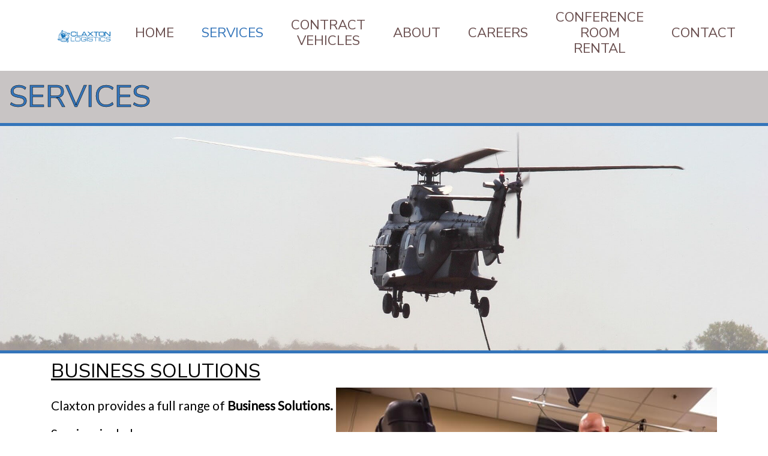

--- FILE ---
content_type: text/html
request_url: https://claxtonlogistics.com/services/training-development.html
body_size: 3872
content:
<!DOCTYPE html>
<html lang="en" dir="ltr">

<head>
  <meta charset="utf-8">
  <meta name="viewport" content="width=device-width, initial-scale=1, maximum-scale=1">
  <title>Claxton Logistics | Services</title>

  <!-- Favicon -->
  <link rel="icon" href="../images/CL-Favicon.ico">

  <!-- CSS Stylesheets -->
  <link rel="stylesheet" href="../css/styles.css">
  <link rel="stylesheet" href="https://stackpath.bootstrapcdn.com/bootstrap/4.5.0/css/bootstrap.min.css" integrity="sha384-9aIt2nRpC12Uk9gS9baDl411NQApFmC26EwAOH8WgZl5MYYxFfc+NcPb1dKGj7Sk" crossorigin="anonymous">

  <!-- Font Awesome for Icons -->
  <script src="https://kit.fontawesome.com/ab0914cc71.js" crossorigin="anonymous"></script>

  <!-- Bootstrap JS Code -->
  <script src="https://code.jquery.com/jquery-3.5.1.slim.min.js" integrity="sha384-DfXdz2htPH0lsSSs5nCTpuj/zy4C+OGpamoFVy38MVBnE+IbbVYUew+OrCXaRkfj" crossorigin="anonymous"></script>
  <script src="https://cdn.jsdelivr.net/npm/popper.js@1.16.0/dist/umd/popper.min.js" integrity="sha384-Q6E9RHvbIyZFJoft+2mJbHaEWldlvI9IOYy5n3zV9zzTtmI3UksdQRVvoxMfooAo" crossorigin="anonymous"></script>
  <script src="https://stackpath.bootstrapcdn.com/bootstrap/4.5.0/js/bootstrap.min.js" integrity="sha384-OgVRvuATP1z7JjHLkuOU7Xw704+h835Lr+6QL9UvYjZE3Ipu6Tp75j7Bh/kR0JKI" crossorigin="anonymous"></script>

  <!-- Google Fonts API -->
  <link href="https://fonts.googleapis.com/css2?family=Bebas+Neue&family=Open+Sans:ital@0;1&family=Oswald&display=swap" rel="stylesheet">
  <link rel="preconnect" href="https://fonts.googleapis.com">
  <link rel="preconnect" href="https://fonts.gstatic.com" crossorigin>
  <!-- Available Fonts -->
  <!--font-family: 'Michroma', sans-serif;
      font-family: 'Lato', sans-serif; -->
  <link href="https://fonts.googleapis.com/css2?family=Lato:ital,wght@0,300;0,400;1,300;1,400&family=Michroma&display=swap" rel="stylesheet">
  <link href="https://fonts.googleapis.com/css2?family=Nunito+Sans:wght@300;400;600;700&display=swap" rel="stylesheet">


</head>

<body>
  <section class="white-section" id="navigation-menu">
    <div class="container-fluid">

      <!-- Nav Bar -->
      <nav class="navbar navbar-expand-xl">
        <a class="navbar-brand" href="../index.html">
          <img class="img-fluid nav-logo" src="../images/CL-Logo-Big.png" alt="Claxton Logistics Logo">
        </a>
        <button class="navbar-toggler navbar-light" type="button" data-toggle="collapse" data-target="#navbarSupportedContent" aria-controls="navbarSupportedContent" aria-expanded="false" aria-label="Toggle navigation">
          <span class=" navbar-toggler-icon"></span>
        </button>
        <div class="collapse navbar-collapse justify-content-end" id="navbarSupportedContent">
          <ul class="navbar-nav">
            <li class="nav-item my-auto">
              <h5><a class="nav-link" href="../index.html">HOME</a></h5>
            </li>
            <li class="nav-item my-auto">
              <h5><a class="nav-link active-page" href="../services.html">SERVICES</a></h5>
            </li>
            <li class="nav-item my-auto">
              <h5><a class="nav-link" href="../contract-vehicles.html">CONTRACT VEHICLES</a></h5>
            </li>
            <li class="nav-item my-auto">
              <h5><a class="nav-link" href="../news.html">ABOUT</a></h5>
            </li>
            <li class="nav-item my-auto">
              <h5><a class="nav-link" href="../careers.html">CAREERS</a></h5>
            </li>
            <li class="nav-item my-auto">
              <h5><a class="nav-link" href="../conference-center.html">CONFERENCE ROOM RENTAL</a></h5>
            </li>
            <li class="nav-item my-auto">
              <h5><a class="nav-link" href="../contact.html">CONTACT</a></h5>
            </li>
          </ul>

        </div>
      </nav>
    </div>
  </section>

  <div class = "container-fluid grey-section">
    <h1 class="header-1 title-box my-auto">SERVICES</h1>
  </div>

  <div class="container-fluid blue-line"></div>

  <section class="white-section" id="header">
    <div class="container-fluid header-img">
      <img class="Helo" src="../images/helicopter-mod2.jpg" alt="Helicopter and Soldiers" />
      <!-- <div class="rounded header-box">
        <h1 class="header-1 title-box my-auto">SERVICES</h1>
      </div> -->
    </div>
  </section>

  <div class="container-fluid blue-line"></div>

  <section class="job-overview" id="job-overview">
    <div class="container white-section">
      <div class="row" style="background-color: #fff; color: #000;">
        <div class="col-md-12">

          <h3 class="header-3" style="margin-top: 1%"><u>BUSINESS SOLUTIONS</u></h3>

          <!-- <img src="../images/business-training4.jpg" class="img-fluid" alt="Fighter Jets parked on aircraft carrier deck"> -->

          <div class="article-image">
            <img src="../images/business-solutions3.jpg" class="img-fluid float-right" alt="Soldier launches prototye drone device">
          </div>

          <p class="body-text" style="margin-top: 2%">Claxton provides a full range of <b>Business Solutions.</b></p>

          <p class="body-text">Services include:
          <ul>
            <li class="body-text">Executive Administrative Support Services</li>
            <ul>
              <li style="list-style-type: circle;" class="body-text">Official Correspondence</li>
              <li style="list-style-type: circle;" class="body-text">Phone Coverage</li>
              <li style="list-style-type: circle;" class="body-text">Appointments/Meetings</li>
              <li style="list-style-type: circle;" class="body-text">Scheduling</li>
              <li style="list-style-type: circle;" class="body-text">Meeting Minutes Review</li>
              <li style="list-style-type: circle;" class="body-text">Visitors</li>
              <li style="list-style-type: circle;" class="body-text">Travel</li>
              <li style="list-style-type: circle;" class="body-text">Data management</li>
            </ul>
</ul>
        </div>
      </div>

      <div class="row" style="background-color: #fff; color: #000;">
          <div class="col-md-6">
            <ul>
            <li class="body-text" style="margin-top: 2%;">Adminstrative Support Services</li>
            <ul>
              <li style="list-style-type: circle;" class="body-text">Administration of Official Correspondence</li>
              <li style="list-style-type: circle;" class="body-text">Information Preparation</li>
              <li style="list-style-type: circle;" class="body-text">Document Creation and Processing</li>
              <li style="list-style-type: circle;" class="body-text">Facility Visit Requests</li>
              <li style="list-style-type: circle;" class="body-text">Document Disposition</li>
              <li style="list-style-type: circle;" class="body-text">Email and Schedule management</li>
            </ul>

            <li class="body-text">Financial-Business Management Support Services</li>

            <li class="body-text">Training & Professional Development</li>
            <ul>
              <li style="list-style-type: circle;" class="body-text">Training Development Support</li>
              <li style="list-style-type: circle;" class="body-text">Training media</li>
              <li style="list-style-type: circle;" class="body-text">Training Plans</li>
              <li style="list-style-type: circle;" class="body-text">ADDIE Method Analysis</li>
              <li style="list-style-type: circle;" class="body-text">Manpower and Training Plans</li>
            </ul>
            </ul>
            </p>
          </div>

          <div class="col-md-6">
            <ul>
            <li class="body-text">Operational Support Services</li>
            <ul>
              <li style="list-style-type: circle;" class="body-text">SharePoint Administration</li>
              <li style="list-style-type: circle;" class="body-text">Personnel Rosters</li>
              <li style="list-style-type: circle;" class="body-text">Tasker Management</li>
              <li style="list-style-type: circle;" class="body-text">Official Messaging</li>
              <li style="list-style-type: circle;" class="body-text">Communication Liaison</li>
              <li style="list-style-type: circle;" class="body-text">Calendar Maintenance</li>
              <li style="list-style-type: circle;" class="body-text">Scheduling and Meeting Support</li>
              <li style="list-style-type: circle;" class="body-text">Meeting and Event Support</li>
            </ul>
                        </ul>
          </div>
      </div>

      <div class="row" style="background-color: #fff; color: #000;">
        <div class="col-md-12">
          <h3 class="header-3" style="margin-top: 1%"><u>BUSINESS SOLUTIONS PAST PERFORMANCE</u></h3>



          <!-- MARCORSYSCOM EXECUTIVE SUPPORT -->
          <div class="row" style="background-color: #fff; color: #000;">
            <div class="col-md-2 past-perf" style="padding-top: 1%;">
              <img src="../images/acq-mcsc-icon.png" class="img-fluid" alt="Marine Corps System Command logo">
            </div>
            <div class="col-md-10 past-perf">
              <p class="body-text"><b>MCSC Executive Operational & Administrative Support</b></p>

              <p class="body-text">Claxton staff support the Marine Corps Systems Command (MCSC) executive-level administrative and management support to the Command leadership, including the Commanding General (CG), Executive Director, Chief of Staff (CoS), and Senior Executive Service (SES) members. Our support staff are highly-skilled administrative professionals possessing military and DoD-civilian experience, as well as solid resumes that include supporting Office of the Secretary of Defense (OSD) Under Secretaries; senior level Service components (i.e., Headquarter, US Marine Corps (HQMC)); Assistant Secretary of the Navy, Research, Development and Acquisition (ASN/RDA); and other components of the Executive Branch.<br></p>

              <p class="body-text">Claxton SME staff provide senior-level expertise across the 23 functional requirements enumerated in the Performance Work Statement (PWS). Specifically, Claxton staff provide support to critical executive functions that frequently involve engagement and communications with senior Flag/SES staff, members of Congress, and the diplomatic corps. </p>
            </div>
          </div>

          <!-- MARCORSYSCOM ADMINISTRATIVE SUPPORT -->
          <div class="row" style="background-color: #fff; color: #000;">
            <div class="col-md-2 past-perf" style="padding-top: 1%;">
              <img src="../images/acq-mcsc-icon.png" class="img-fluid" alt="Marine Corps System Command logo">
            </div>
            <div class="col-md-10 past-perf">
              <p class="body-text"><b>MCSC Administrative Management Support</b></p>

              <p class="body-text">Claxton SME staff comprise a highly-specialized assembly of administrative professionals with military and DoD civilian experience to provide expertise in the 23 functional requirements enumerated in the Performance Work Statement (PWS). <br></p>

              <p class="body-text">Claxton also provides conventional administrative support to Command staff, including the Chief of Staff (CoS), Command Deputies, Office of Counsel, Competency Leads, and independent offices (e.g., International Programs, CYBERCOM, etc.).</p>

            </div>
          </div>

          <div class="row" style="background-color: #fff; color: #000;">
            <div class="col-md-12">

              <p class="body-text" style="margin-top: 1%"><b><i>To learn more about this capability or to learn more about Claxton's other services, email:<a href="/cdn-cgi/l/email-protection#5d34333b321d3e313c2529323331323a342e29343e2e733e3230"><span class="__cf_email__" data-cfemail="ef86818980af8c838e979b8081838088869c9b868c9cc18c8082">[email&#160;protected]</span></a></i></b></p>

            </div>
          </div>

        </div>
      </div>



    </div>
  </section>

  <footer class="grey-section footer" id="footer">
    <div class="container-fluid">
      <div class="row">
        <!-- BR Logo -->
        <div class="col">
          <a href="../index.html">
            <img class="img-fluid footer-media" src="../images/CL-Logo-Big.png" alt="Claxton Logistics Logo">
          </a>
        </div>

        <!-- Site Links -->
        <div class="col-6 my-auto">
          <p class="body-text">
            <a class="footer-link" href="../index.html">HOME</a> |
            <a class="footer-link" href="../services.html">SERVICES</a> |
            <a class="footer-link" href="../contract-vehicles.html">CONTRACT VEHICLES</a> |
            <a class="footer-link" href="../news.html">ABOUT</a> |<br />
            <a class="footer-link" href="../careers.html">CAREERS</a> |
            <a class="footer-link" href="../conference-center.html">CONFERENCE ROOM RENTAL</a> |
            <a class="footer-link" href="../contact.html">CONTACT</a>
          </p>
        </div>

        <!-- Social Media -->
        <div class="col my-auto">
          <div class="row empl-rsc">
            <a href="https://www.linkedin.com/company/claxton-logistics-services/">
              <img class="img-fluid footer-media" src="../images/LinkedIn-Icon.png" width="35" height="35" alt="LinkedIn Icon">
            </a>
          </div>
        </div>
      </div>
      <hr />
      <p class="copyright-text">
        © COPYRIGHT 2024 CLAXTON LOGISTICS SERVICES, LLC | <a class="copyright-text" href="../sitemap.html">SITE MAP</a>
      </p>
    </div>
  </footer>



<script data-cfasync="false" src="/cdn-cgi/scripts/5c5dd728/cloudflare-static/email-decode.min.js"></script><script defer src="https://static.cloudflareinsights.com/beacon.min.js/vcd15cbe7772f49c399c6a5babf22c1241717689176015" integrity="sha512-ZpsOmlRQV6y907TI0dKBHq9Md29nnaEIPlkf84rnaERnq6zvWvPUqr2ft8M1aS28oN72PdrCzSjY4U6VaAw1EQ==" data-cf-beacon='{"version":"2024.11.0","token":"b9686e62fe734038923b0f20b869cec5","r":1,"server_timing":{"name":{"cfCacheStatus":true,"cfEdge":true,"cfExtPri":true,"cfL4":true,"cfOrigin":true,"cfSpeedBrain":true},"location_startswith":null}}' crossorigin="anonymous"></script>
</body>

</html>


--- FILE ---
content_type: text/css
request_url: https://claxtonlogistics.com/css/styles.css
body_size: 2919
content:
/* CLAXTON LOGISTICS STYLE SHEET */


/* || GLOBAL STYLES */

h1, h3, h5 {
  font-family: 'Nunito Sans', sans-serif;
}


h2, h4 {
  font-family: 'Lato', sans-serif;
}

p {
  font-family: 'Lato', sans-serif;
}

ul {
  list-style-type: square;
}

/* Not sure if the below body styling has any impact...? */
body {
  margin: 0;
}

.header-1 {
  font-size: 1.2rem
}

.header-2{
  font-size:1.1rem
}

.header-3{
  font-size:0.9rem
}

.body-text{
  font-size:0.8rem
}

.copyright-text {
  font-size: 0.6rem;
  color: #000;
}

.grey-section {
  background-color: #c8c4c4;
  padding: 1%;
}

.white-section {
  color: #fff;
}

.nav-logo {
  height: 75px;
  width: 199px;

  /* height: 125px;
  width: 331px; */
}

.navbar {
  margin-left: 5%;
}

.nav-item {
  font-weight: 300;

  padding-right: 15px;
  padding-left: 15px;
}


.nav-link:hover {
  color: #3475ba;
}

.nav-link {
  color: #694E4E;
  /* Wanted larger font on navbar. Not a very elegant solution but works for now. */
  font-size: 1rem !important;
}

.active-page {
  color: #3475ba;
}

.sub-nav{
  background-color: #c8c4c4;
  color: #fff;
}

.subnav-link {
  font-family: 'Nunito Sans', sans-serif;
  font-size: 0.8rem;
    color: #694E4E;
}

.subnav-link:hover {
  color: #3475ba;
}


.subnav-break{
  /* Font size applies to "|" between sub-nav menu items */
    font-size: 0.8rem;
    padding: 8px 0;
    margin: 0;
}

.title-box{
  color: #3475ba;
  -webkit-text-stroke: #000 0.5px;
  /* background-color: rgb(220,220,220);
  background-color: rgba(255,255,255, 0.4); */
  /* filter: opacity(90%);
  -webkit-filter: opacity(90%); */


  /* color: #3475ba;
  -webkit-text-stroke: #FFF 1px; */


  /* color: #FFF;
  -webkit-text-stroke: #3475ba 1px; */
  /* padding: 1%; */
  /* display: flex;
  align-items: center; */
}

.header-box {
  position: absolute;
  display: flex;
  flex-direction: row;
  bottom: 78%;
  left: 1.5%;
  width: 85%;
  /* RGBA adds opacity to bkg color without impacting text opacity. Must specify fallback background color before RGBA */
  /* background: #3475ba;
  background: rgba(52, 117, 186, 0.65); */

  /* Requested to remove blue color from banner */
  opacity: 1.0;
}

.header-box-home {
  position: absolute;
  bottom: 5%;
  left: 1.5%;
  width: 100%;
  padding: 1%;



  /* RGBA adds opacity to bkg color without impacting text opacity. Must specify fallback background color before RGBA */
  /* background: #3475ba;
  background: rgba(52, 117, 186, 0.65); */

  /* Requested to remove blue color from banner */
  opacity: 1.0;
}

.background-effect{
  background-color: rgb(220,220,220);
  background-color: rgba(255,255,255, 0.5);


/* filter: blur(5px); */


}


.header-box-grey {
  position: absolute;
  bottom: 78%;
  left: 1.5%;
  width: 78%;
  color: #000;
  /* RGBA adds opacity to bkg color without impacting text opacity. Must specify fallback background color before RGBA */
  /* background: #c8c4c4;
  background: rgba(200, 196, 196, 0.85); */

  /* Requested to remove grey color from banner */
  opacity: 1.0;
}

.learn-btn {
  top: calc(100%/3);
  left: 0;
  right: 0;
  /* margin: 1% 1%; */
  /* padding: 1% 1%; */
  /* margin-bottom: 5%; */
  width: 20%;
  height: 35%;
  text-align: center;
  padding: 1%;
}

.header-img {
  position: relative;
}

.article-image img {
  display: block;
  margin: auto;
}

.AAV {
  opacity: 0.9;
  /* transform: scaleX(-1); */
  margin-left: -15px;
  margin-right: -15px;
  width: calc(100% + 30px);
}

.Team {
  opacity: 0.9;
  margin-left: -15px;
  margin-right: -15px;
  width: calc(100% + 30px);
}

.Helo {
  /* opacity: 0.9; */
  /* transform: scaleX(-1); */
  margin-left: -15px;
  margin-right: -15px;
  width: calc(100% + 30px);
  height: 20%;
}

.blue-line {
  background-color: #3475ba;
  height: 5px;
}

.blue-border{
  border: 3px solid #3475ba;
}

.grid-image {
    filter: brightness(45%);
}


/* SINCE THE HYPERLINK COVERS THE IMAGE, I CHANGE THE IMAGE OPACITY WHEN THE HYPERLINK IS MOUSED OVER */
.stretched-link:hover + .grid-image{
  filter: brightness(90%);
}

.empl-rsc {
  display: flex;
  justify-content: center;
}

.USMC-Mem {
  /* opacity: 0.7; */
  margin-left: -15px;
  margin-right: -15px;
  width: calc(100% + 30px);
}

.card-body {
  background-color:#c8c4c4;
  font-family: 'Nunito Sans', sans-serif;
}

.card {
  font-family: 'Lato', sans-serif;
  width: 80%;
  margin: 2% auto;
  font-size: 1.1rem;
}


.wide-card {
  width:85%;
  margin: 2% auto;
}

/* || SERVICES PAGE */

.past-perf {
  margin-top: 2%;
}

/* || ABOUT PAGE */

.org-seals {
  display: block;
  margin: auto;
  margin-top: 2%;
  margin-bottom: 2%;
}

.pie-chart{
  display: block;
  margin: auto;
}

/* -----------------CONTACT PAGE -----------------------*/

.bldg-img {
  display: none;
  padding: 0 8% 3% 0;
}


/* || CAREERS */


/* Need additional margin above list-items in job descriptions */
.job-overview li{
  margin-top: 1%;
}


/* || CLIENTS & PAST WORK */


/* Need additional margin above list-items in job descriptions */
#bootsrap-override .clients .body-text{
  color: #3475ba;
}

/* || SITEMAP */

.sitemap-text {
  color: #3475ba;
}

.no-bull {
  list-style: none;
}





/* -----------------FONT2 - TITILLIUM -----------------------*/
/* .nav-item2 {
  color: #fff;
  font-family: 'Titillium Web', sans-serif;
  font-weight: 300;
  font-size: 1.75em;
  padding-right: 15px;
  padding-left: 15px;
  Below items added to vertically center LinkedIn icon in navbar
  display: flex;
  align-items: center;
}

.header-box2 {
  position: absolute;
  font-family: 'Titillium Web', sans-serif;
  font-weight: 300;
  bottom: 5%;
  left: 1.5%;
  width: 60%;
  background-color: #3475ba;
  opacity: 0.9;
}

.header-one2 {
  font-size: 3.5rem;
  margin-left: 3%;
  margin-top: 1%;
}

.body-text2 {
  font-family: 'Titillium Web', sans-serif;
  font-weight: 300;
}

.header-three2 {
  font-family: 'Titillium Web', sans-serif;
  font-weight: 400;
  font-size: 2em;
}

.footer-link2 {
  color: #694E4E;
  font-family: 'Titillium Web', sans-serif;
  font-size: 1.2rem;
} */


/* -----------------FONT3 - ROBOTO SLAB -----------------------*/
/* .nav-item3 {
  color: #fff;
  font-family: 'Roboto Slab', serif;
  font-weight: 300;
  font-size: 1.75em;
  padding-right: 15px;
  padding-left: 15px;
  Below items added to vertically center LinkedIn icon in navbar
  display: flex;
  align-items: center;
}

.header-box3 {
  position: absolute;
  font-family: 'Roboto Slab', sans-serif;
  font-weight: 300;
  bottom: 5%;
  left: 1.5%;
  width: 60%;
  background-color: #3475ba;
  opacity: 0.9;
}

.header-one3 {
  font-size: 3.5rem;
  margin-left: 3%;
  margin-top: 1%;
}

.body-text3 {
  font-family: 'Roboto Slab', sans-serif;
  font-weight: 300;
}

.header-three3 {
  font-family: 'Roboto Slab', sans-serif;
  font-weight: 400;
  font-size: 2em;
}

.footer-link3 {
  color: #694E4E;
  font-family: 'Roboto Slab', sans-serif;
  font-size: 1.2rem;
} */


/* -----------------FONT4 - NUNITO SANS -----------------------*/

/* .nav-item4{
  font-family: 'Nunito Sans', sans-serif;
  300, 400, 600, 700
  font-weight: 300;
  font-size: 1.75em;
  padding-right: 15px;
  padding-left: 15px;
}

.footer-link4 {
  color: #694E4E;
  font-family: 'Nunito Sans', sans-serif;
  font-weight: 300;
  font-size: 1.2rem;
} */

/* -----------------FONT5 - OSWALD -----------------------*/


/* .nav-item5{
  font-family: 'Oswald', sans-serif;
  300, 400, 500, 600
  font-weight: 300;
  font-size: 1.75em;
  padding-right: 15px;
  padding-left: 15px;
}

.footer-link5{
  color: #694E4E;
  font-family: 'Oswald', sans-serif;
  font-weight: 300;
  font-size: 1.2rem;
} */


/* ----------------------- OLD CSS CONTENT ---------------------*/

.card-columns{
  column-gap: 0.25rem;
}

.section-header {
  text-align: center;
  padding-top: 1%;
  padding-bottom: 1%;
  color: #000;
}

.carousel-item {
  max-height: 800px;
}

.carousel-caption {
  position: absolute;
  text-align: center;
  top: 3%;
  left: 3% !important;
}

.city-text {
  font-size: 1rem;
  color: #fff;
  background-color: #000;
  font-family: 'Oswald', sans-serif;
  /* adjust radius to round corners */
  border-radius: 5px;
  width: 17%;
  height: auto;
  padding-top: 2px;
  padding-bottom: 2px;
}

.houston-img {
  margin-left: -15px;
  margin-right: -15px;
  width: calc(100% + 30px);
  height: auto;
  opacity: 0.7;
  position: relative;
}

.capitol-img {
  margin-left: -15px;
  margin-right: -15px;
  width: calc(100% + 30px);
  height: auto;
  opacity: 0.7;
  position: relative;
}

.tampa-img {
  margin-left: -15px;
  margin-right: -15px;
  width: calc(100% + 30px);
  height: auto;
  opacity: 0.7;
  position: relative;
}

.london-img {
  margin-left: -15px;
  margin-right: -15px;
  width: calc(100% + 30px);
  height: auto;
  opacity: 0.7;
  position: relative;
}

.detroit-img {
  margin-left: -15px;
  margin-right: -15px;
  width: calc(100% + 30px);
  height: auto;
  opacity: 0.7;
  position: relative;
}

.contact-img {
  position: relative;
  padding: 0 !important;
}

.contact-box {
  position: absolute;
  font-family: 'Oswald', sans-serif;
  top: calc(100%/3);
  left: 0;
  right: 0;
  margin: 0 auto;
  /* margin-bottom: 5%; */
  width: 50%;
  height: 35%;
  background-color: #4d4d4e;
  text-align: center;
  padding: 1%;
}

.contact-text {
  font-size: 3rem;
  margin-left: 3%;
}

.contact-body {
  font-size: 1.2rem;
}


.footer {
  padding-top: 2%;
  text-align: center;
}

.footer-link {
  color: #694E4E;
  font-family: 'Nunito Sans', sans-serif;
  font-weight: 300;
  font-size: 0.8rem;
}

.footer-link:hover {
  color: #3475ba;
}

.footer-media{
  display:none;
}

.copyright {
  padding-bottom: 1%;
  color: #694E4E;
  margin: 0;
}

/* About BR Page Styles */
.team-header {
  color: #000;
}

.leadership-cards {
  color: #000;
}

.bio-row {
  border: solid 1px #000;
  margin: 2%;
  padding: 1%;
}

.bio-headshot {
  padding: 1%;
}

/* Capabilities Page Styles */
.cap-title {
  text-align: center;
  color: #000;
}

.cap-image {
  height: auto;
  width: 80%;
  position: relative;
  /* padding-bottom: 2%; */
  margin-bottom: 2%;
  border-radius: 10px;
}

.img-placeholder {
  width: 300px;
  height: 200px;
  margin: 0 auto;
  margin-bottom: 1rem;
  background-color: grey;
}

.placeholder-text {
  text-align: center;
  padding-top: 100px;
}

/*-------------------- Insights Page Styles */
.features-header {
  border-bottom: 2px solid;
  padding-top: 1%;
  margin-bottom: 2%;
}

.insight-img-big {
  height: auto;
  width: 100%;
  position: relative;
  /* padding-bottom: 2%; */
  margin-bottom: 2%;
  border-radius: 10px;
}


.insight-title {
  text-align: left;
  color: #000;
  margin-bottom: 2%;
}

.insight-header-row {
  margin-bottom: 2%;
}

.subinsight-left {
  border-right: 2px solid;
  color: #000;
}

/*-------------------- Partners Page Styles */
.partner-row {
  padding-top: 1%;
  margin-top: 1%;
  padding-bottom: 1%;
  margin-bottom: 1%;
  border-bottom: 1px solid #eeeeee;
}

.partner-left-col {
  border-right: 1px solid #eeeeee;
  }


/*-------------------- Web Articles Page Styles */


.art-indent-1 {
  /* Negative indent and padding added so text aligns with indent when wrapped to next line - this was problem in enhanced e-learning article  */
  text-indent: -5%;
  padding-left: 8%;
}

.art-indent-2 {
  text-indent: 8%;
  line-height: 60%;
}

.fc-img-1 {
  margin-left: 1%;
  margin-bottom: 1%;
}

.fc-img-2 {
  margin-bottom: 5%;
}


/* -------------------------------------------------- */
/* Media Queries Responsive Sizing */
/* Established Viewport Sizes */
/* 0-500px : Small
501-992px: Medium
992px+ : Large - default setup */

/* Specific media query for partner names below certain size where partner matrix collapses into column */
@media (max-width: 576px) {
  .partner-text {
    text-align: center;
    padding-top: 1%;
  }
}

/* Small Viewport Settings and Up: 576px+ */
@media (min-width: 576px) {

  .city-text {
    font-size: 0.6rem;
  }

  .header-1 {
    font-size: 1.5rem
  }

  .header-2{
    font-size:1.3rem
  }

  .header-3{
    font-size:1rem
  }

  .body-text{
    font-size:0.9rem
  }

  .footer-link {
    font-size: 0.9rem;
  }

  .copyright-text {
    font-size: 0.8rem;
  }

  .subnav-link {
    font-size: 1.0rem;
  }

  .subnav-break{
    /* Font size applies to "|" between sub-nav menu items */
      font-size: 1rem;
  }

    .card-text{
    display:none;
  }

}

/* Medium Viewport Settings and Up: 5768px+ */
@media (min-width: 768px) {

  .nav-link{
    font-size: 1.2rem !important;
  }

  .header-1 {
    font-size: 2rem
  }

  .header-2{
    font-size:1.6rem
  }

  .header-3{
    font-size:1.4rem
  }

  .body-text{
    font-size:1.1rem
  }

  .footer-link {
    font-size: 1.1rem;
  }

  .copyright-text {
    font-size: 1rem;
  }

  .subnav-link {
    font-size: 1.4rem;
  }

  .subnav-break{
    /* Font size applies to "|" between sub-nav menu items */
      font-size: 1.4rem;
  }

  .bldg-img {
    display: inline;
  }

  .card-text{
    display: none;
  }

  .footer-media{
    display:inline;
  }

  .client-logo{
    padding: 2% 0 2% 0;
    margin: 2% 0;
  }

  .logo-left{
    /* border-right: solid; */
    /* border-bottom: solid; */
    /* border-color: #3475ba; */
    padding:2% 0 2% 0;
  }

  .logo-right{
    /* border-bottom: solid; */
    /* border-color: #3475ba; */
    padding:2% 0 2% 0;
  }

.logo-pad {
  padding-top: 10px;
}




}

/* Large Viewport Settings and Up: 992px+ */

@media (min-width:992px) {

  .nav-link{
    font-size: 1.4rem !important;
  }


  .header-1 {
    font-size: 3.2rem
  }

  .header-2{
    font-size:2rem
  }

  .header-3{
    font-size:2rem
  }

  .body-text{
    font-size:1.3rem
  }

  .footer-link {
    font-size: 1.3rem;
  }

  .copyright-text {
    font-size: 1.1rem;
  }

/* Card text isn't displayed on viewports >576px so have to reinstate once view is larger */
  .card-text{
    display: inline;
  }


  .contact-box {
    display: none;
  }
}

/* Extra Large Viewport Settings and Up: 1150px+ */
/* @media (max-width: 1150px) {
  .nav-logo {
    height: 75px;
    width: 199px;
  }
} */

@media (min-width:1200px) {
  .contact-text {
    font-size: 2rem;
    margin-left: 3%;
  }

  .contact-body {
    font-size: 0.9rem;
  }

  .nav-logo {
    height: 125px;
    width: 331px;
  }

  .nav-item {
    text-align: center;
  }

  .sub-nav-slider {
    display:none;
  }


}

@media (max-width: 1200px){
  .sub-nav-wide{
    display:none;
  }
}
